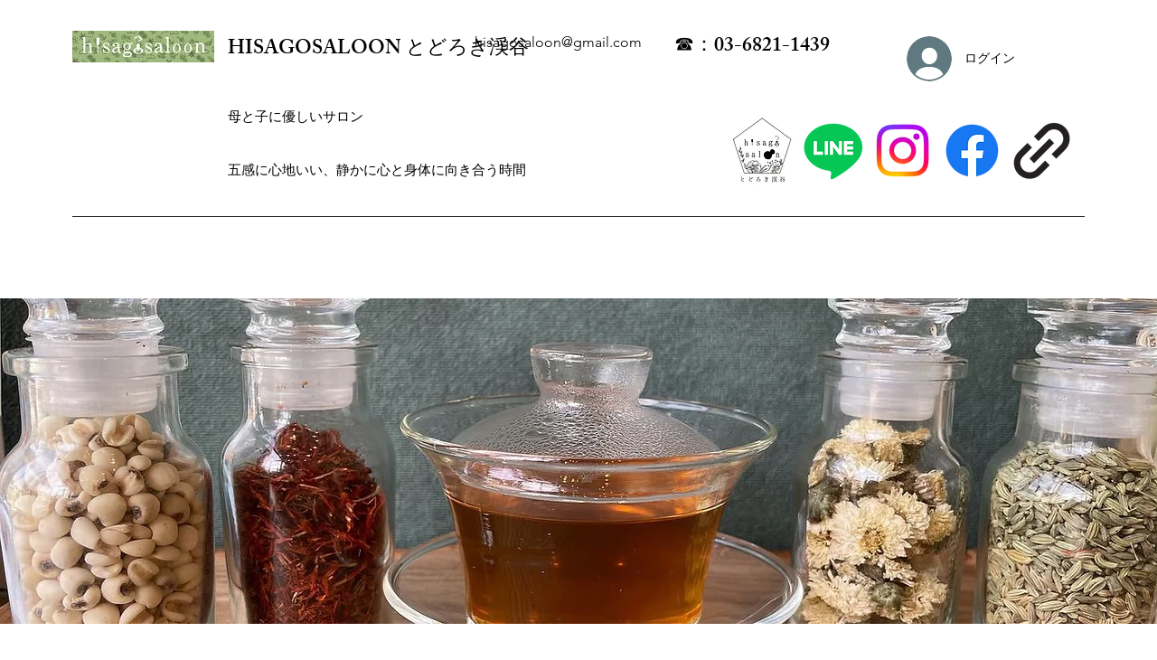

--- FILE ---
content_type: application/javascript
request_url: https://static.parastorage.com/services/bookings-service-details-widget/1.3309.0/client-viewer/Gallery.chunk.min.js
body_size: 700
content:
"use strict";(("undefined"!=typeof self?self:this).webpackJsonp__wix_bookings_service_details_widget=("undefined"!=typeof self?self:this).webpackJsonp__wix_bookings_service_details_widget||[]).push([[599],{3570:(e,t,r)=>{r.r(t),r.d(t,{GalleryWrapper:()=>_,default:()=>I});var i=r(751),a=r.n(i),l=r(2284),o=r(4019),s=r(7823),n=r(501),d=r(4771),g=r(1997),u=r(4942),y=r(6713),m=r.n(y),c=r(4015),h=r(844),A=r(3732),v=r(3963);const S="aQ0s77",w="service-page-gallery-section",p=e=>{let{item:t,originalUrl:r,requiredWidth:i,requiredHeight:a}=e;return m().getScaleToFillImageURL(r,t.metaData.width,t.metaData.height,i,a)},_=e=>{let{items:t,container:r,viewMode:l,options:s}=e;const[d,g]=(0,i.useState)(r),y=(0,i.useRef)(null),m=function(e){const[t,r]=(0,i.useState)(0),{isSSR:a}=(0,u.v)();return(0,i.useEffect)((()=>{if(!a){let t=null;const i=new IntersectionObserver((e=>{let[i]=e;if(i.isIntersecting&&t){const e=t.getBoundingClientRect();r(e.top+window.pageYOffset)}}));if(e.current){t=e.current;const a=t.getBoundingClientRect();r(a.top+window.pageYOffset),i.observe(t)}return()=>{t&&i.unobserve(t)}}}),[e,a]),t}(y),{isSSR:c}=(0,u.v)();(0,i.useEffect)((()=>{if(!y.current)return;const e=new ResizeObserver((e=>{const t=e[0];t&&g({width:t.contentRect.width,height:t.contentRect.height})}));return e.observe(y.current),()=>{e.disconnect()}}),[y.current]);const h=!d.width;return a().createElement("div",{className:S,style:{width:"100%"},ref:y,"data-hook":"gallery-section"},a().createElement(o.A,{id:w,viewMode:l,items:t,options:s,isPrerenderMode:h,container:{...d,scrollBase:m},createMediaUrl:p,totalItemsCount:t.length,scrollingElement:c?null:window}),h&&a().createElement(n.v,{id:w,items:t,options:s,isPrerenderMode:h}))};_.displayName="GalleryWrapper";const I=e=>{let{viewModel:t}=e;const{isMobile:r,isEditor:i,isPreview:o,isEditorX:n,isViewer:y}=(0,u.v)(),m=(0,d.t)(),S=(0,g.I)(),{shouldBeVisible:w}=(0,A.gN)(),p=m.get(c.Ay.galleryLayout),I=m.get(c.Ay.gallerySliderImageResizeOption)===v.cn.CROP,R=e=>{if(r)return 200;switch(e){case v.z0.LARGE:return 500;case v.z0.SMALL:return 150;case v.z0.MEDIUM:default:return 300}},f=t.items.map(((e,t)=>{let{height:r,width:i,relativeUri:a,altText:l}=e;return{itemId:`sample-id-${t}`,mediaUrl:a,metaData:{alt:l,type:"image",height:r,width:i}}}));if(f.length){const e=y?l.A.viewMode.SITE:o?l.A.viewMode.PREVIEW:n||i?l.A.viewMode.EDIT:void 0,d=(0,s.Ou)((()=>{const e=t.items.length>1&&m.get(c.Ay.gallerySliderShowArrows);switch(p){case v.DA.MASONRY:return{galleryLayout:l.A.layoutParams_structure_galleryLayout.MASONRY,itemBorderColor:S.get(h.default.galleryMasonryItemBorderColor).value,itemBorderWidth:m.get(c.Ay.galleryMasonryItemBorderWidth),itemBorderRadius:m.get(c.Ay.galleryMasonryItemRadius),imageMargin:m.get(c.Ay.galleryMasonryItemSpacing),gallerySizeType:"px",gallerySizePx:R(m.get(c.Ay.galleryMasonryItemSize)),hoveringBehaviour:l.A.behaviourParams_item_overlay_hoveringBehaviour.NEVER_SHOW};case v.DA.GRID:return{galleryLayout:l.A.layoutParams_structure_galleryLayout.GRID,itemBorderColor:S.get(h.default.galleryGridItemBorderColor).value,imageMargin:m.get(c.Ay.galleryGridItemSpacing),itemBorderWidth:m.get(c.Ay.galleryGridItemBorderWidth),itemBorderRadius:m.get(c.Ay.galleryGridItemRadius),gallerySizeType:"px",gallerySizePx:m.get(c.Ay.galleryGridThumbnailSize),hoveringBehaviour:l.A.behaviourParams_item_overlay_hoveringBehaviour.NEVER_SHOW};case v.DA.SLIDER:default:return{galleryLayout:l.A.layoutParams_structure_galleryLayout.SLIDER,itemBorderColor:S.get(h.default.gallerySliderItemBorderColor).value,imageMargin:m.get(c.Ay.gallerySliderItemSpacing),itemBorderWidth:m.get(c.Ay.gallerySliderItemBorderWidth),itemBorderRadius:m.get(c.Ay.gallerySliderItemRadius),cubeType:l.A.layoutParams_crop_method.FILL,slideshowLoop:m.get(c.Ay.gallerySliderLoopImages),isAutoSlideshow:!i&&m.get(c.Ay.gallerySliderAutoSlide),autoSlideshowInterval:m.get(c.Ay.gallerySliderTimeBetweenImages),autoSlideshowType:"interval",showArrows:e,arrowsSize:m.get(c.Ay.gallerySliderArrowsSize),arrowsPosition:m.get(c.Ay.gallerySliderArrowsPosition)!==v.VU.INSIDE&&e?l.A.layoutParams_thumbnails_position.OUTSIDE_GALLERY:l.A.layoutParams_thumbnails_position.ON_GALLERY,hoveringBehaviour:l.A.behaviourParams_item_overlay_hoveringBehaviour.NEVER_SHOW,cubeRatio:I?"1":"100%/100%"}}})()),g={height:Number(p===v.DA.SLIDER&&m.get(c.Ay.gallerySliderHeight)),width:w("sidebarVisibility")?r?280:0:720};return a().createElement(_,{items:f,viewMode:e,options:d,container:g})}return null}}}]);
//# sourceMappingURL=Gallery.chunk.min.js.map